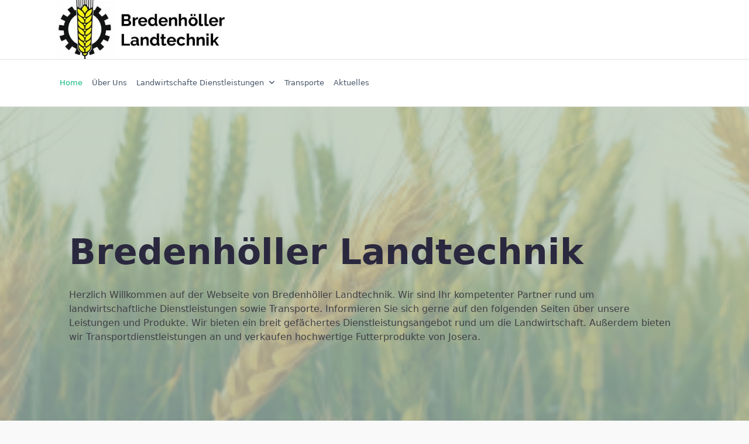

--- FILE ---
content_type: text/html; charset=UTF-8
request_url: https://bredenhoeller-landtechnik.de/
body_size: 80859
content:

<!DOCTYPE html>
<html lang="de-DE" data-save-color-scheme="yes" data-yuki-theme="light">
<head>
    <meta charset="UTF-8">
    <meta name="viewport" content="width=device-width, initial-scale=1.0">
    <meta http-equiv="X-UA-Compatible" content="ie=edge">
    <link rel="profile" href="http://gmpg.org/xfn/11">
	<title>Brendenhöller Landtechnik &#8211; Bredenhöller Landtechnik ist Ihr starker Partner für landwirtschaftliche Dienstleistungen und Transportdienstleistungen</title>
<meta name='robots' content='max-image-preview:large' />
<link rel="alternate" type="application/rss+xml" title="Brendenhöller Landtechnik &raquo; Feed" href="https://bredenhoeller-landtechnik.de/feed/" />
<link rel="alternate" type="application/rss+xml" title="Brendenhöller Landtechnik &raquo; Kommentar-Feed" href="https://bredenhoeller-landtechnik.de/comments/feed/" />
<script>
window._wpemojiSettings = {"baseUrl":"https:\/\/s.w.org\/images\/core\/emoji\/14.0.0\/72x72\/","ext":".png","svgUrl":"https:\/\/s.w.org\/images\/core\/emoji\/14.0.0\/svg\/","svgExt":".svg","source":{"concatemoji":"https:\/\/bredenhoeller-landtechnik.de\/wp-includes\/js\/wp-emoji-release.min.js?ver=6.1.1"}};
/*! This file is auto-generated */
!function(e,a,t){var n,r,o,i=a.createElement("canvas"),p=i.getContext&&i.getContext("2d");function s(e,t){var a=String.fromCharCode,e=(p.clearRect(0,0,i.width,i.height),p.fillText(a.apply(this,e),0,0),i.toDataURL());return p.clearRect(0,0,i.width,i.height),p.fillText(a.apply(this,t),0,0),e===i.toDataURL()}function c(e){var t=a.createElement("script");t.src=e,t.defer=t.type="text/javascript",a.getElementsByTagName("head")[0].appendChild(t)}for(o=Array("flag","emoji"),t.supports={everything:!0,everythingExceptFlag:!0},r=0;r<o.length;r++)t.supports[o[r]]=function(e){if(p&&p.fillText)switch(p.textBaseline="top",p.font="600 32px Arial",e){case"flag":return s([127987,65039,8205,9895,65039],[127987,65039,8203,9895,65039])?!1:!s([55356,56826,55356,56819],[55356,56826,8203,55356,56819])&&!s([55356,57332,56128,56423,56128,56418,56128,56421,56128,56430,56128,56423,56128,56447],[55356,57332,8203,56128,56423,8203,56128,56418,8203,56128,56421,8203,56128,56430,8203,56128,56423,8203,56128,56447]);case"emoji":return!s([129777,127995,8205,129778,127999],[129777,127995,8203,129778,127999])}return!1}(o[r]),t.supports.everything=t.supports.everything&&t.supports[o[r]],"flag"!==o[r]&&(t.supports.everythingExceptFlag=t.supports.everythingExceptFlag&&t.supports[o[r]]);t.supports.everythingExceptFlag=t.supports.everythingExceptFlag&&!t.supports.flag,t.DOMReady=!1,t.readyCallback=function(){t.DOMReady=!0},t.supports.everything||(n=function(){t.readyCallback()},a.addEventListener?(a.addEventListener("DOMContentLoaded",n,!1),e.addEventListener("load",n,!1)):(e.attachEvent("onload",n),a.attachEvent("onreadystatechange",function(){"complete"===a.readyState&&t.readyCallback()})),(e=t.source||{}).concatemoji?c(e.concatemoji):e.wpemoji&&e.twemoji&&(c(e.twemoji),c(e.wpemoji)))}(window,document,window._wpemojiSettings);
</script>
<style>
img.wp-smiley,
img.emoji {
	display: inline !important;
	border: none !important;
	box-shadow: none !important;
	height: 1em !important;
	width: 1em !important;
	margin: 0 0.07em !important;
	vertical-align: -0.1em !important;
	background: none !important;
	padding: 0 !important;
}
</style>
	<link rel='stylesheet' id='wp-block-library-css' href='https://bredenhoeller-landtechnik.de/wp-includes/css/dist/block-library/style.min.css?ver=6.1.1' media='all' />
<style id='global-styles-inline-css'>
body{--wp--preset--color--black: #000000;--wp--preset--color--cyan-bluish-gray: #abb8c3;--wp--preset--color--white: #ffffff;--wp--preset--color--pale-pink: #f78da7;--wp--preset--color--vivid-red: #cf2e2e;--wp--preset--color--luminous-vivid-orange: #ff6900;--wp--preset--color--luminous-vivid-amber: #fcb900;--wp--preset--color--light-green-cyan: #7bdcb5;--wp--preset--color--vivid-green-cyan: #00d084;--wp--preset--color--pale-cyan-blue: #8ed1fc;--wp--preset--color--vivid-cyan-blue: #0693e3;--wp--preset--color--vivid-purple: #9b51e0;--wp--preset--gradient--vivid-cyan-blue-to-vivid-purple: linear-gradient(135deg,rgba(6,147,227,1) 0%,rgb(155,81,224) 100%);--wp--preset--gradient--light-green-cyan-to-vivid-green-cyan: linear-gradient(135deg,rgb(122,220,180) 0%,rgb(0,208,130) 100%);--wp--preset--gradient--luminous-vivid-amber-to-luminous-vivid-orange: linear-gradient(135deg,rgba(252,185,0,1) 0%,rgba(255,105,0,1) 100%);--wp--preset--gradient--luminous-vivid-orange-to-vivid-red: linear-gradient(135deg,rgba(255,105,0,1) 0%,rgb(207,46,46) 100%);--wp--preset--gradient--very-light-gray-to-cyan-bluish-gray: linear-gradient(135deg,rgb(238,238,238) 0%,rgb(169,184,195) 100%);--wp--preset--gradient--cool-to-warm-spectrum: linear-gradient(135deg,rgb(74,234,220) 0%,rgb(151,120,209) 20%,rgb(207,42,186) 40%,rgb(238,44,130) 60%,rgb(251,105,98) 80%,rgb(254,248,76) 100%);--wp--preset--gradient--blush-light-purple: linear-gradient(135deg,rgb(255,206,236) 0%,rgb(152,150,240) 100%);--wp--preset--gradient--blush-bordeaux: linear-gradient(135deg,rgb(254,205,165) 0%,rgb(254,45,45) 50%,rgb(107,0,62) 100%);--wp--preset--gradient--luminous-dusk: linear-gradient(135deg,rgb(255,203,112) 0%,rgb(199,81,192) 50%,rgb(65,88,208) 100%);--wp--preset--gradient--pale-ocean: linear-gradient(135deg,rgb(255,245,203) 0%,rgb(182,227,212) 50%,rgb(51,167,181) 100%);--wp--preset--gradient--electric-grass: linear-gradient(135deg,rgb(202,248,128) 0%,rgb(113,206,126) 100%);--wp--preset--gradient--midnight: linear-gradient(135deg,rgb(2,3,129) 0%,rgb(40,116,252) 100%);--wp--preset--duotone--dark-grayscale: url('#wp-duotone-dark-grayscale');--wp--preset--duotone--grayscale: url('#wp-duotone-grayscale');--wp--preset--duotone--purple-yellow: url('#wp-duotone-purple-yellow');--wp--preset--duotone--blue-red: url('#wp-duotone-blue-red');--wp--preset--duotone--midnight: url('#wp-duotone-midnight');--wp--preset--duotone--magenta-yellow: url('#wp-duotone-magenta-yellow');--wp--preset--duotone--purple-green: url('#wp-duotone-purple-green');--wp--preset--duotone--blue-orange: url('#wp-duotone-blue-orange');--wp--preset--font-size--small: 13px;--wp--preset--font-size--medium: clamp(15px, 0.938rem + ((1vw - 7.68px) * 0.601), 20px);--wp--preset--font-size--large: clamp(27px, 1.688rem + ((1vw - 7.68px) * 1.082), 36px);--wp--preset--font-size--x-large: clamp(31.5px, 1.969rem + ((1vw - 7.68px) * 1.262), 42px);--wp--preset--font-size--yuki-font-tiny: clamp(10px, 0.625rem + ((1vw - 7.68px) * 0.24), 12px);--wp--preset--font-size--yuki-font-xxsmall: clamp(12px, 0.75rem + ((1vw - 7.68px) * 0.24), 14px);--wp--preset--font-size--yuki-font-xsmall: clamp(14px, 0.875rem + ((1vw - 7.68px) * 0.24), 16px);--wp--preset--font-size--yuki-font-small: clamp(16px, 1rem + ((1vw - 7.68px) * 0.24), 18px);--wp--preset--font-size--yuki-font-medium: clamp(18px, 1.125rem + ((1vw - 7.68px) * 0.24), 20px);--wp--preset--font-size--yuki-font-large: clamp(24px, 1.5rem + ((1vw - 7.68px) * 0.962), 32px);--wp--preset--font-size--yuki-font-xlarge: clamp(32px, 2rem + ((1vw - 7.68px) * 1.923), 48px);--wp--preset--font-size--yuki-font-xxlarge: clamp(40px, 2.5rem + ((1vw - 7.68px) * 2.885), 64px);--wp--preset--spacing--20: 0.44rem;--wp--preset--spacing--30: 0.67rem;--wp--preset--spacing--40: 1rem;--wp--preset--spacing--50: 1.5rem;--wp--preset--spacing--60: 2.25rem;--wp--preset--spacing--70: 3.38rem;--wp--preset--spacing--80: 5.06rem;}body { margin: 0;--wp--style--global--content-size: 1140px;--wp--style--global--wide-size: 1200px; }.wp-site-blocks > .alignleft { float: left; margin-right: 2em; }.wp-site-blocks > .alignright { float: right; margin-left: 2em; }.wp-site-blocks > .aligncenter { justify-content: center; margin-left: auto; margin-right: auto; }.wp-site-blocks > * { margin-block-start: 0; margin-block-end: 0; }.wp-site-blocks > * + * { margin-block-start: 24px; }body { --wp--style--block-gap: 24px; }body .is-layout-flow > *{margin-block-start: 0;margin-block-end: 0;}body .is-layout-flow > * + *{margin-block-start: 24px;margin-block-end: 0;}body .is-layout-constrained > *{margin-block-start: 0;margin-block-end: 0;}body .is-layout-constrained > * + *{margin-block-start: 24px;margin-block-end: 0;}body .is-layout-flex{gap: 24px;}body .is-layout-flow > .alignleft{float: left;margin-inline-start: 0;margin-inline-end: 2em;}body .is-layout-flow > .alignright{float: right;margin-inline-start: 2em;margin-inline-end: 0;}body .is-layout-flow > .aligncenter{margin-left: auto !important;margin-right: auto !important;}body .is-layout-constrained > .alignleft{float: left;margin-inline-start: 0;margin-inline-end: 2em;}body .is-layout-constrained > .alignright{float: right;margin-inline-start: 2em;margin-inline-end: 0;}body .is-layout-constrained > .aligncenter{margin-left: auto !important;margin-right: auto !important;}body .is-layout-constrained > :where(:not(.alignleft):not(.alignright):not(.alignfull)){max-width: var(--wp--style--global--content-size);margin-left: auto !important;margin-right: auto !important;}body .is-layout-constrained > .alignwide{max-width: var(--wp--style--global--wide-size);}body .is-layout-flex{display: flex;}body .is-layout-flex{flex-wrap: wrap;align-items: center;}body .is-layout-flex > *{margin: 0;}body{padding-top: 0px;padding-right: 0px;padding-bottom: 0px;padding-left: 0px;}a:where(:not(.wp-element-button)){text-decoration: underline;}.wp-element-button, .wp-block-button__link{background-color: #32373c;border-width: 0;color: #fff;font-family: inherit;font-size: inherit;line-height: inherit;padding: calc(0.667em + 2px) calc(1.333em + 2px);text-decoration: none;}.has-black-color{color: var(--wp--preset--color--black) !important;}.has-cyan-bluish-gray-color{color: var(--wp--preset--color--cyan-bluish-gray) !important;}.has-white-color{color: var(--wp--preset--color--white) !important;}.has-pale-pink-color{color: var(--wp--preset--color--pale-pink) !important;}.has-vivid-red-color{color: var(--wp--preset--color--vivid-red) !important;}.has-luminous-vivid-orange-color{color: var(--wp--preset--color--luminous-vivid-orange) !important;}.has-luminous-vivid-amber-color{color: var(--wp--preset--color--luminous-vivid-amber) !important;}.has-light-green-cyan-color{color: var(--wp--preset--color--light-green-cyan) !important;}.has-vivid-green-cyan-color{color: var(--wp--preset--color--vivid-green-cyan) !important;}.has-pale-cyan-blue-color{color: var(--wp--preset--color--pale-cyan-blue) !important;}.has-vivid-cyan-blue-color{color: var(--wp--preset--color--vivid-cyan-blue) !important;}.has-vivid-purple-color{color: var(--wp--preset--color--vivid-purple) !important;}.has-black-background-color{background-color: var(--wp--preset--color--black) !important;}.has-cyan-bluish-gray-background-color{background-color: var(--wp--preset--color--cyan-bluish-gray) !important;}.has-white-background-color{background-color: var(--wp--preset--color--white) !important;}.has-pale-pink-background-color{background-color: var(--wp--preset--color--pale-pink) !important;}.has-vivid-red-background-color{background-color: var(--wp--preset--color--vivid-red) !important;}.has-luminous-vivid-orange-background-color{background-color: var(--wp--preset--color--luminous-vivid-orange) !important;}.has-luminous-vivid-amber-background-color{background-color: var(--wp--preset--color--luminous-vivid-amber) !important;}.has-light-green-cyan-background-color{background-color: var(--wp--preset--color--light-green-cyan) !important;}.has-vivid-green-cyan-background-color{background-color: var(--wp--preset--color--vivid-green-cyan) !important;}.has-pale-cyan-blue-background-color{background-color: var(--wp--preset--color--pale-cyan-blue) !important;}.has-vivid-cyan-blue-background-color{background-color: var(--wp--preset--color--vivid-cyan-blue) !important;}.has-vivid-purple-background-color{background-color: var(--wp--preset--color--vivid-purple) !important;}.has-black-border-color{border-color: var(--wp--preset--color--black) !important;}.has-cyan-bluish-gray-border-color{border-color: var(--wp--preset--color--cyan-bluish-gray) !important;}.has-white-border-color{border-color: var(--wp--preset--color--white) !important;}.has-pale-pink-border-color{border-color: var(--wp--preset--color--pale-pink) !important;}.has-vivid-red-border-color{border-color: var(--wp--preset--color--vivid-red) !important;}.has-luminous-vivid-orange-border-color{border-color: var(--wp--preset--color--luminous-vivid-orange) !important;}.has-luminous-vivid-amber-border-color{border-color: var(--wp--preset--color--luminous-vivid-amber) !important;}.has-light-green-cyan-border-color{border-color: var(--wp--preset--color--light-green-cyan) !important;}.has-vivid-green-cyan-border-color{border-color: var(--wp--preset--color--vivid-green-cyan) !important;}.has-pale-cyan-blue-border-color{border-color: var(--wp--preset--color--pale-cyan-blue) !important;}.has-vivid-cyan-blue-border-color{border-color: var(--wp--preset--color--vivid-cyan-blue) !important;}.has-vivid-purple-border-color{border-color: var(--wp--preset--color--vivid-purple) !important;}.has-vivid-cyan-blue-to-vivid-purple-gradient-background{background: var(--wp--preset--gradient--vivid-cyan-blue-to-vivid-purple) !important;}.has-light-green-cyan-to-vivid-green-cyan-gradient-background{background: var(--wp--preset--gradient--light-green-cyan-to-vivid-green-cyan) !important;}.has-luminous-vivid-amber-to-luminous-vivid-orange-gradient-background{background: var(--wp--preset--gradient--luminous-vivid-amber-to-luminous-vivid-orange) !important;}.has-luminous-vivid-orange-to-vivid-red-gradient-background{background: var(--wp--preset--gradient--luminous-vivid-orange-to-vivid-red) !important;}.has-very-light-gray-to-cyan-bluish-gray-gradient-background{background: var(--wp--preset--gradient--very-light-gray-to-cyan-bluish-gray) !important;}.has-cool-to-warm-spectrum-gradient-background{background: var(--wp--preset--gradient--cool-to-warm-spectrum) !important;}.has-blush-light-purple-gradient-background{background: var(--wp--preset--gradient--blush-light-purple) !important;}.has-blush-bordeaux-gradient-background{background: var(--wp--preset--gradient--blush-bordeaux) !important;}.has-luminous-dusk-gradient-background{background: var(--wp--preset--gradient--luminous-dusk) !important;}.has-pale-ocean-gradient-background{background: var(--wp--preset--gradient--pale-ocean) !important;}.has-electric-grass-gradient-background{background: var(--wp--preset--gradient--electric-grass) !important;}.has-midnight-gradient-background{background: var(--wp--preset--gradient--midnight) !important;}.has-small-font-size{font-size: var(--wp--preset--font-size--small) !important;}.has-medium-font-size{font-size: var(--wp--preset--font-size--medium) !important;}.has-large-font-size{font-size: var(--wp--preset--font-size--large) !important;}.has-x-large-font-size{font-size: var(--wp--preset--font-size--x-large) !important;}.has-yuki-font-tiny-font-size{font-size: var(--wp--preset--font-size--yuki-font-tiny) !important;}.has-yuki-font-xxsmall-font-size{font-size: var(--wp--preset--font-size--yuki-font-xxsmall) !important;}.has-yuki-font-xsmall-font-size{font-size: var(--wp--preset--font-size--yuki-font-xsmall) !important;}.has-yuki-font-small-font-size{font-size: var(--wp--preset--font-size--yuki-font-small) !important;}.has-yuki-font-medium-font-size{font-size: var(--wp--preset--font-size--yuki-font-medium) !important;}.has-yuki-font-large-font-size{font-size: var(--wp--preset--font-size--yuki-font-large) !important;}.has-yuki-font-xlarge-font-size{font-size: var(--wp--preset--font-size--yuki-font-xlarge) !important;}.has-yuki-font-xxlarge-font-size{font-size: var(--wp--preset--font-size--yuki-font-xxlarge) !important;}
.wp-block-navigation a:where(:not(.wp-element-button)){color: inherit;}
.wp-block-pullquote{font-size: clamp(1.125em, 1.125rem + ((1vw - 0.48em) * 0.721), 1.5em);line-height: 1.6;}
</style>
<link rel='stylesheet' id='lotta-fontawesome-css' href='https://bredenhoeller-landtechnik.de/wp-content/themes/yuki/lotta-framework/dist/vendor/fontawesome/css/all.min.css?ver=2.0.17' media='all' />
<link rel='stylesheet' id='yuki-style-css' href='https://bredenhoeller-landtechnik.de/wp-content/themes/yuki/dist/css/style.min.css?ver=1.3.21' media='all' />
<style id='yuki-dynamic-vars-inline-css'>
:root{--yuki-transparent:rgba(0, 0, 0, 0);--yuki-light-primary-color:#10b981;--yuki-light-primary-active:#0d9488;--yuki-light-accent-color:#475569;--yuki-light-accent-active:#334155;--yuki-light-base-color:#ffffff;--yuki-light-base-100:#f8f9f8;--yuki-light-base-200:#e0e2e0;--yuki-light-base-300:#c5c6c5;--yuki-dark-primary-color:#ffffff;--yuki-dark-primary-active:#ffffff;--yuki-dark-accent-color:#ffffff;--yuki-dark-accent-active:#ffffff;--yuki-dark-base-color:#000000;--yuki-dark-base-100:#000000;--yuki-dark-base-200:#ffffff;--yuki-dark-base-300:#ffffff;--yuki-content-base-color:var(--yuki-accent-color);--yuki-headings-color:var(--yuki-accent-active);}
</style>
<style id='yuki-preloader-inline-css'>
.yuki-preloader-wrap{--yuki-preloader-background:var(--yuki-accent-active);--yuki-preloader-primary:var(--yuki-primary-color);--yuki-preloader-accent:var(--yuki-base-color);position:fixed;top:0;left:0;width:100%;height:100%;z-index:100000;display:flex;align-items:center;background:var(--yuki-preloader-background);}.yuki-preloader-1{width:48px;height:48px;margin:auto;border:3px solid var(--yuki-preloader-accent);border-radius:50%;display:inline-block;position:relative;box-sizing:border-box;animation:preloaderAnim 1s linear infinite;}.yuki-preloader-1::after{content:'';box-sizing:border-box;position:absolute;left:50%;top:50%;transform:translate(-50%, -50%);width:40px;height:40px;border-radius:50%;border:3px solid transparent;border-bottom-color:var(--yuki-preloader-primary);}@keyframes preloaderAnim {0% {transform:rotate(0deg);}100% {transform:rotate(360deg);}}
</style>
<style id='yuki-dynamic-inline-css'>
.yuki-container{padding-top:0px;padding-bottom:0px;}.yuki-body{font-family:ui-sans-serif, system-ui, -apple-system, BlinkMacSystemFont, "Segoe UI", Roboto, "Helvetica Neue", Arial, "Noto Sans", sans-serif, "Apple Color Emoji", "Segoe UI Emoji", "Segoe UI Symbol", "Noto Color Emoji";font-weight:400;font-size:16px;line-height:1.5;background-color:var(--yuki-base-100);background-image:none;--yuki-max-w-content:auto;}.yuki-article-header .entry-title{font-family:inherit;font-weight:700;font-size:3rem;line-height:1.25;--yuki-initial-color:var(--yuki-accent-active);--yuki-hover-color:var(--yuki-primary-color);}.yuki-article-header .entry-metas{font-family:inherit;font-weight:400;font-size:0.65rem;line-height:1.5;text-transform:capitalize;--yuki-meta-link-initial-color:var(--yuki-accent-color);--yuki-meta-link-hover-color:var(--yuki-primary-color);}.yuki-article-header .entry-categories{font-family:inherit;font-weight:400;font-size:0.75rem;line-height:1.5;text-transform:uppercase;--yuki-tax-text-initial:var(--yuki-base-color);--yuki-tax-text-hover:var(--yuki-base-color);--yuki-tax-bg-initial:var(--yuki-accent-active);--yuki-tax-bg-hover:var(--yuki-primary-color);}.yuki-article-header .entry-tags{font-family:inherit;font-weight:700;font-size:0.75rem;line-height:1.5;--yuki-tax-text-initial:var(--yuki-primary-color);--yuki-tax-text-hover:var(--yuki-primary-active);}.yuki-archive-header{text-align:left;}.yuki-archive-header .container{padding:24px 24px 24px 24px;}.yuki-archive-header .archive-title{font-family:inherit;font-weight:600;font-size:1.5rem;line-height:2;text-transform:capitalize;color:var(--yuki-accent-active);}.yuki-archive-header .archive-description{font-family:inherit;font-weight:400;font-size:0.875rem;line-height:1.5;color:var(--yuki-accent-color);}.yuki-archive-pagination{--yuki-pagination-button-border:1px solid var(--lotta-border---yuki-pagination-button-border-initial-color);--lotta-border-initial-color:var(--yuki-base-200);--lotta-border---yuki-pagination-button-border-initial-color:var(--yuki-base-200);--yuki-pagination-button-radius:4px;--yuki-pagination-initial-color:var(--yuki-accent-active);--yuki-pagination-active-color:var(--yuki-base-color);--yuki-pagination-accent-color:var(--yuki-primary-color);font-family:inherit;font-weight:400;font-size:0.875rem;line-height:1;justify-content:flex-start;}.yuki-sidebar .yuki-widget{background-color:var(--yuki-base-color);background-image:none;border:1px solid var(--lotta-border-border-initial-color);--lotta-border-initial-color:var(--yuki-base-200);--lotta-border-border-initial-color:var(--yuki-base-200);box-shadow:rgba(44, 62, 80, 0.15) 0px 15px 18px -15px;padding:12px 12px 12px 12px;border-radius:4px 4px 4px 4px;}.yuki-sidebar{font-family:inherit;font-weight:400;font-size:0.875rem;line-height:1.5em;--yuki-widgets-text-color:var(--yuki-accent-color);--yuki-widgets-link-initial:var(--yuki-accent-color);--yuki-widgets-link-hover:var(--yuki-primary-active);text-align:left;--yuki-sidebar-width:27%;--yuki-sidebar-gap:24px;--yuki-widgets-spacing:24px;}.yuki-sidebar .widget-title{font-family:inherit;font-weight:600;font-size:0.875rem;line-height:1.5em;text-transform:uppercase;color:var(--yuki-accent-active);--yuki-heading-indicator:var(--yuki-primary-active);}.wp-block-search__button,.wc-block-product-search__button,.yuki-article-content .wp-block-button,.yuki-article-content button,.prose-yuki .wp-block-button,.prose-yuki button,[type="submit"]{--yuki-button-height:32px;--yuki-button-shadow:none;--yuki-button-shadow-active:rgba(44, 62, 80, 0.2) 0px 0px 15px 0px;font-family:inherit;font-weight:500;font-size:0.75rem;line-height:1;text-transform:capitalize;--yuki-button-border:1px solid var(--lotta-border---yuki-button-border-initial-color);--lotta-border-initial-color:var(--yuki-primary-active);--lotta-border---yuki-button-border-initial-color:var(--yuki-primary-active);--lotta-border-hover-color:var(--yuki-accent-active);--lotta-border---yuki-button-border-hover-color:var(--yuki-accent-active);--yuki-button-padding:0.85em 1.25em 0.85em 1.25em;--yuki-button-radius:2px 2px 2px 2px;--yuki-button-text-initial-color:var(--yuki-base-color);--yuki-button-text-hover-color:var(--yuki-base-color);--yuki-button-initial-color:var(--yuki-primary-active);--yuki-button-hover-color:var(--yuki-accent-active);}.yuki-article-header{padding:48px 0px 48px 0px;text-align:center;}.yuki-article-header-background::after{background-image:linear-gradient(180deg,rgba(50,65,84,0.26) 0%,rgba(50,65,84,0.73) 100%);}.yuki-article-header-background{padding:68px 68px 68px 68px;--yuki-article-header-override:#eeeeee;position:relative;background-position:center;background-size:cover;background-repeat:no-repeat;}.article-featured-image{padding:12px 0px 12px 0px;}.article-featured-image img{height:100%;box-shadow:none;border-radius:2px 2px 2px 2px;}.yuki-article-content{font-family:inherit;font-weight:400;font-size:1rem;line-height:1.75;}.yuki-article-content .has-drop-cap::first-letter{font-family:ui-serif, Georgia, Cambria, "Times New Roman", Times, serif;font-weight:700;font-size:5rem;line-height:1;text-transform:uppercase;}.yuki-article-content a{text-decoration:underline;}.yuki-comments-area{font-family:inherit;font-weight:400;font-size:0.85rem;line-height:1.5em;--yuki-comments-initial-color:var(--yuki-accent-active);--yuki-comments-hover-color:var(--yuki-primary-color);--yuki-form-background-color:var(--yuki-base-color);--yuki-form-border-color:var(--yuki-base-200);--yuki-form-active-color:var(--yuki-primary-color);padding:0px 0px 0px 0px;margin:0px 0px 0px 0px;border-top:none;--lotta-border-initial-color:var(--yuki-base-200);--lotta-border-border-top-initial-color:var(--yuki-base-200);border-bottom:none;--lotta-border-border-bottom-initial-color:var(--yuki-base-200);}.yuki-related-posts-list{--card-gap:24px;}.yuki-related-posts-list .card-wrapper{width:33.33%;}.yuki-related-posts-list .card{box-shadow:none;border:none;--lotta-border-initial-color:var(--yuki-base-200);--lotta-border-border-initial-color:var(--yuki-base-200);border-radius:4px 4px 4px 4px;text-align:left;justify-content:flex-start;--card-content-spacing:0px;--card-thumbnail-spacing:12px;}.yuki-to-top{box-shadow:rgba(44, 62, 80, 0.15) 0px 10px 20px 0px;border-radius:3px 3px 3px 3px;--yuki-to-top-icon-initial:var(--yuki-base-color);--yuki-to-top-icon-hover:var(--yuki-base-color);--yuki-to-top-background-initial:var(--yuki-accent-active);--yuki-to-top-background-hover:var(--yuki-primary-color);--yuki-to-top-icon-size:14px;--yuki-to-top-bottom-offset:48px;--yuki-to-top-side-offset:48px;}form, .yuki-form, [type="submit"]{font-family:inherit;font-weight:400;font-size:0.85rem;line-height:1.5em;}.yuki-form-classic,.yuki-form-modern{--yuki-form-background-color:var(--yuki-base-color);--yuki-form-border-color:var(--yuki-base-300);--yuki-form-active-color:var(--yuki-primary-color);}.yuki-form-modern{--yuki-form-border-top:none;--yuki-form-border-right:none;--yuki-form-border-left:none;--yuki-form-border-bottom:2px solid var(--yuki-form-border-color);--yuki-form-checkbox-border-top:2px solid var(--yuki-form-background-color);--yuki-form-checkbox-border-right:2px solid var(--yuki-form-background-color);--yuki-form-checkbox-border-left:2px solid var(--yuki-form-background-color);--yuki-form-checkbox-border-bottom:2px solid var(--yuki-form-border-color);}.yuki-off-canvas .yuki-modal-inner{box-shadow:rgba(44, 62, 80, 0.35) 0px 0px 70px 0px;background-color:var(--yuki-base-color);background-image:none;--yuki-modal-action-initial:var(--yuki-accent-color);--yuki-modal-action-hover:var(--yuki-primary-color);width:500px;margin-left:auto;}.yuki-off-canvas{background-color:rgba(0, 0, 0, 0);background-image:none;}.yuki_header_el_widgets .yuki-widget{background-color:var(--yuki-transparent);background-image:none;border:none;--lotta-border-initial-color:var(--yuki-base-200);--lotta-border-border-initial-color:var(--yuki-base-200);box-shadow:none;padding:0px 0px 0px 0px;border-radius:4px 4px 4px 4px;}.yuki_header_el_widgets{font-family:inherit;font-weight:400;font-size:0.875rem;line-height:1.5em;--yuki-widgets-text-color:var(--yuki-accent-color);--yuki-widgets-link-initial:var(--yuki-accent-color);--yuki-widgets-link-hover:var(--yuki-primary-active);width:100%;text-align:left;--yuki-widgets-spacing:24px;}.yuki_header_el_widgets .widget-title{font-family:inherit;font-weight:600;font-size:0.875rem;line-height:1.5em;text-transform:uppercase;color:var(--yuki-accent-active);--yuki-heading-indicator:var(--yuki-primary-active);}.yuki_header_builder_col_modal_0_desktop{padding:0px 0px 0px 0px;width:100%;flex-direction:column;justify-content:flex-start;align-items:center;--yuki-builder-elements-gap:12px;}.yuki_header_el_collapsable-menu{font-family:inherit;font-weight:700;font-size:1rem;line-height:1.5em;--menu-items-divider:1px solid var(--lotta-border---menu-items-divider-initial-color);--lotta-border-initial-color:var(--yuki-base-200);--lotta-border---menu-items-divider-initial-color:var(--yuki-base-200);--menu-text-initial-color:var(--yuki-accent-color);--menu-text-hover-color:var(--yuki-primary-color);--menu-text-active-color:var(--yuki-primary-color);--menu-dropdown-toggle-border:1px solid var(--lotta-border---menu-dropdown-toggle-border-initial-color);--lotta-border---menu-dropdown-toggle-border-initial-color:var(--yuki-base-200);}.yuki_header_builder_col_modal_0_mobile{padding:0px 0px 0px 0px;width:100%;flex-direction:column;justify-content:flex-start;align-items:center;--yuki-builder-elements-gap:12px;}.yuki-header-row-top_bar{background-color:var(--yuki-base-color);background-image:none;box-shadow:none;border-top:none;--lotta-border-initial-color:var(--yuki-base-200);--lotta-border-border-top-initial-color:var(--yuki-base-200);border-bottom:1px solid var(--lotta-border-border-bottom-initial-color);--lotta-border-border-bottom-initial-color:var(--yuki-base-200);z-index:100;display:block;}.yuki-header-row-top_bar .container{min-height:64px;}.yuki_header_el_logo{--logo-max-height:101px;--logo-spacing:12px;text-align:left;}.yuki_header_builder_col_top_bar_0_desktop{padding:0px 0px 0px 0px;width:70%;flex-direction:row;justify-content:flex-start;align-items:center;--yuki-builder-elements-gap:12px;}.yuki_header_builder_col_top_bar_1_desktop{padding:0px 0px 0px 0px;width:30%;flex-direction:row;justify-content:flex-end;align-items:flex-end;--yuki-builder-elements-gap:12px;}.yuki_header_builder_col_top_bar_0_mobile{padding:0px 0px 0px 0px;width:100%;flex-direction:row;justify-content:center;align-items:center;--yuki-builder-elements-gap:12px;}.yuki-header-row-primary_navbar{background-color:var(--yuki-base-color);background-image:none;box-shadow:none;border-top:none;--lotta-border-initial-color:var(--yuki-base-200);--lotta-border-border-top-initial-color:var(--yuki-base-200);border-bottom:1px solid var(--lotta-border-border-bottom-initial-color);--lotta-border-border-bottom-initial-color:var(--yuki-base-200);z-index:99;display:block;}.yuki-header-row-primary_navbar .container{min-height:80px;}.yuki_header_el_menu_1 > li{font-family:inherit;font-weight:500;font-size:0.8rem;line-height:1;text-transform:capitalize;}.yuki_header_el_menu_1 > li ul{font-family:inherit;font-weight:500;font-size:0.75rem;line-height:1;}.yuki_header_el_menu_1{--menu-items-height:50%;--dropdown-width:200px;--menu-text-initial-color:var(--yuki-accent-color);--menu-text-hover-color:var(--yuki-primary-color);--menu-text-active-color:var(--yuki-primary-color);--menu-background-initial-color:var(--yuki-transparent);--menu-background-hover-color:var(--yuki-transparent);--menu-background-active-color:var(--yuki-transparent);--menu-items-margin:0px 0px 0px 0px;--menu-items-padding:6px 8px 6px 8px;--menu-items-radius:0 0 0 0;--dropdown-text-initial-color:var(--yuki-accent-color);--dropdown-text-hover-color:var(--yuki-primary-color);--dropdown-text-active-color:var(--yuki-primary-color);--dropdown-background-initial-color:var(--yuki-base-color);--dropdown-background-active-color:var(--yuki-base-color);--dropdown-item-padding:12px 12px 12px 12px;--dropdown-radius:3px 3px 3px 3px;--dropdown-box-shadow:rgba(44, 62, 80, 0.2) 0px 0px 15px 0px;--dropdown-divider:none;--lotta-border-initial-color:var(--yuki-base-200);--lotta-border---dropdown-divider-initial-color:var(--yuki-base-200);}.yuki_header_builder_col_primary_navbar_0_desktop{padding:0px 0px 0px 0px;width:70%;flex-direction:row;justify-content:flex-start;align-items:center;--yuki-builder-elements-gap:12px;}.yuki_header_builder_col_primary_navbar_1_desktop{padding:0px 0px 0px 0px;width:30%;flex-direction:row;justify-content:flex-end;align-items:center;--yuki-builder-elements-gap:12px;}.yuki_header_builder_col_primary_navbar_0_mobile{padding:0px 0px 0px 0px;width:30%;flex-direction:row;justify-content:flex-start;align-items:center;--yuki-builder-elements-gap:12px;}.yuki_header_el_trigger{--yuki-icon-button-icon-initial-color:var(--yuki-accent-color);--yuki-icon-button-icon-hover-color:#138c44;--yuki-icon-button-bg-initial-color:var(--yuki-base-100);--yuki-icon-button-bg-hover-color:var(--yuki-primary-active);--yuki-icon-button-border-initial-color:var(--yuki-base-200);--yuki-icon-button-border-hover-color:var(--yuki-primary-active);--yuki-icon-button-size:14px;font-size:14px;}.yuki_header_builder_col_primary_navbar_1_mobile{padding:0px 0px 0px 0px;width:100%;flex-direction:row;justify-content:flex-start;align-items:center;--yuki-builder-elements-gap:12px;}.yuki_header_builder_col_bottom_row_0_desktop{padding:0px 0px 0px 0px;width:100%;flex-direction:row;justify-content:flex-start;align-items:center;--yuki-builder-elements-gap:12px;}.yuki_header_builder_col_bottom_row_1_desktop{padding:0px 0px 0px 0px;width:100%;flex-direction:row;justify-content:flex-start;align-items:center;--yuki-builder-elements-gap:12px;}.yuki_header_builder_col_bottom_row_0_mobile{padding:0px 0px 0px 0px;width:100%;flex-direction:row;justify-content:flex-start;align-items:center;--yuki-builder-elements-gap:12px;}.yuki_header_builder_col_bottom_row_1_mobile{padding:0px 0px 0px 0px;width:100%;flex-direction:row;justify-content:flex-start;align-items:center;--yuki-builder-elements-gap:12px;}.yuki_footer_builder_col_top_0_all{padding:14px 14px 14px 14px;width:100%;flex-direction:column;justify-content:flex-start;align-items:flex-start;--yuki-builder-elements-gap:12px;}.yuki_footer_builder_col_top_1_all{padding:14px 14px 14px 14px;width:100%;flex-direction:column;justify-content:flex-start;align-items:flex-start;--yuki-builder-elements-gap:12px;}.yuki_footer_builder_col_top_2_all{padding:14px 14px 14px 14px;width:100%;flex-direction:column;justify-content:flex-start;align-items:flex-start;--yuki-builder-elements-gap:12px;}.yuki_footer_builder_col_top_3_all{padding:14px 14px 14px 14px;width:100%;flex-direction:column;justify-content:flex-start;align-items:flex-start;--yuki-builder-elements-gap:12px;}.yuki-footer-row-middle{z-index:99;display:block;padding-top:24px;padding-bottom:24px;background-color:var(--yuki-base-color);background-image:none;border-top:1px solid var(--lotta-border-border-top-initial-color);--lotta-border-initial-color:var(--yuki-base-300);--lotta-border-border-top-initial-color:var(--yuki-base-200);border-bottom:none;--lotta-border-border-bottom-initial-color:var(--yuki-base-300);}.yuki_footer_el_widgets_1 .yuki-widget{background-color:var(--yuki-transparent);background-image:none;border:none;--lotta-border-initial-color:var(--yuki-base-200);--lotta-border-border-initial-color:var(--yuki-base-200);box-shadow:none;padding:0px 0px 0px 0px;border-radius:4px 4px 4px 4px;}.yuki_footer_el_widgets_1{font-family:inherit;font-weight:400;font-size:0.875rem;line-height:1.5em;--yuki-widgets-text-color:var(--yuki-accent-color);--yuki-widgets-link-initial:var(--yuki-accent-color);--yuki-widgets-link-hover:#138c44;width:100%;text-align:left;--yuki-widgets-spacing:24px;}.yuki_footer_el_widgets_1 .widget-title{font-family:inherit;font-weight:600;font-size:0.875rem;line-height:1.5em;text-transform:uppercase;color:var(--yuki-accent-active);--yuki-heading-indicator:#138c44;}.yuki_footer_builder_col_middle_0_all{padding:14px 14px 14px 14px;width:25%;flex-direction:column;justify-content:flex-start;align-items:flex-start;--yuki-builder-elements-gap:12px;}.yuki_footer_builder_col_middle_1_all{padding:14px 14px 14px 14px;width:25%;flex-direction:column;justify-content:flex-start;align-items:flex-start;--yuki-builder-elements-gap:12px;}.yuki_footer_builder_col_middle_2_all{padding:14px 14px 14px 14px;width:25%;flex-direction:column;justify-content:flex-start;align-items:flex-start;--yuki-builder-elements-gap:12px;}.yuki_footer_builder_col_middle_3_all{padding:14px 14px 14px 14px;width:25%;flex-direction:column;justify-content:flex-start;align-items:flex-start;--yuki-builder-elements-gap:12px;}.yuki-footer-row-bottom{z-index:98;display:block;padding-top:24px;padding-bottom:24px;background-color:var(--yuki-base-color);background-image:none;border-top:1px solid var(--lotta-border-border-top-initial-color);--lotta-border-initial-color:var(--yuki-base-300);--lotta-border-border-top-initial-color:var(--yuki-base-200);border-bottom:none;--lotta-border-border-bottom-initial-color:var(--yuki-base-300);}.yuki_footer_el_menu > li{font-family:inherit;font-weight:500;font-size:0.8rem;line-height:1;text-transform:capitalize;}.yuki_footer_el_menu > li ul{font-family:inherit;font-weight:500;font-size:0.75rem;line-height:1;}.yuki_footer_el_menu{--menu-items-height:50%;--dropdown-width:200px;--menu-text-initial-color:var(--yuki-accent-color);--menu-text-hover-color:var(--yuki-primary-color);--menu-text-active-color:var(--yuki-primary-color);--menu-background-initial-color:var(--yuki-transparent);--menu-background-hover-color:var(--yuki-transparent);--menu-background-active-color:var(--yuki-transparent);--menu-items-margin:0px 0px 0px 0px;--menu-items-padding:4px 8px 4px 8px;--menu-items-radius:0 0 0 0;--dropdown-text-initial-color:var(--yuki-accent-color);--dropdown-text-hover-color:var(--yuki-primary-color);--dropdown-text-active-color:var(--yuki-primary-color);--dropdown-background-initial-color:var(--yuki-base-color);--dropdown-background-active-color:var(--yuki-base-color);--dropdown-item-padding:12px 12px 12px 12px;--dropdown-radius:3px 3px 3px 3px;--dropdown-box-shadow:rgba(44, 62, 80, 0.2) 0px 0px 15px 0px;--dropdown-divider:none;--lotta-border-initial-color:var(--yuki-base-200);--lotta-border---dropdown-divider-initial-color:var(--yuki-base-200);}.yuki_footer_builder_col_bottom_0_all{padding:14px 14px 14px 14px;width:60%;flex-direction:row;justify-content:flex-start;align-items:center;--yuki-builder-elements-gap:12px;}.yuki_footer_builder_col_bottom_1_all{padding:14px 14px 14px 14px;width:40%;flex-direction:row;justify-content:flex-end;align-items:center;--yuki-builder-elements-gap:12px;}.yuki_agency_homepage_builder_row_0{align-items:flex-start;justify-content:flex-start;overflow:visible;--yuki-columns-gap:0px;background-color:var(--yuki-transparent);background-image:none;box-shadow:none;border:none;--lotta-border-initial-color:var(--yuki-base-200);--lotta-border-border-initial-color:var(--yuki-base-200);border-radius:0px 0px 0px 0px;margin:0px 0px 48px 0px;padding:0px 0px 0px 0px;}.yuki-hero.yuki_agency_homepage_builder_el_0_0_0{--media-max-height:687px;--yuki-hero-media-align:right;--yuki-hero-content-align:left;min-height:640px;--yuki-hero-content-padding:24px 24px 24px 24px;background-color:rgba(0,0,0,0);background-size:cover;background-repeat:no-repeat;background-attachment:scroll;background-image:url(https://bredenhoeller-landtechnik.de/wp-content/uploads/2022/11/Getreide-300x169-1.png);background-position:52% 51%;--yuki-hero-shape-fill:var(--yuki-base-100);}.yuki-hero.yuki_agency_homepage_builder_el_0_0_0 .hero-overlay{background-image:linear-gradient(to top, rgb(218, 212, 236) 0%, rgb(218, 212, 236) 1%, rgb(243, 231, 233) 100%);opacity:0.50;}.yuki-hero.yuki_agency_homepage_builder_el_0_0_0 .hero-shape-divider svg{width:calc(100% + 1.3px);height:50px;transform:translateX(-50%);}.yuki-hero.yuki_agency_homepage_builder_el_0_0_0 .hero-title{font-family:inherit;font-weight:700;font-size:3.75rem;line-height:1.25em;letter-spacing:0px;color:#2A283E;}.yuki-hero.yuki_agency_homepage_builder_el_0_0_0 .hero-description{font-family:inherit;font-weight:400;font-size:1rem;line-height:1.5;color:#3f3f46;}.yuki-hero.yuki_agency_homepage_builder_el_0_0_0 .hero-button{--yuki-button-height:45px;font-family:inherit;font-weight:500;font-size:0.75rem;line-height:1;text-transform:capitalize;--yuki-button-padding:0.15em 2.75em 0.15em 2.75em;--yuki-button-radius:4px 4px 4px 4px;--yuki-button-text-initial-color:var(--yuki-base-color);--yuki-button-text-hover-color:var(--yuki-base-color);--yuki-button-initial-color:var(--yuki-primary-color);--yuki-button-hover-color:var(--yuki-primary-active);--yuki-button-border:1px solid var(--lotta-border---yuki-button-border-initial-color);--lotta-border-initial-color:var(--yuki-primary-color);--lotta-border---yuki-button-border-initial-color:var(--yuki-primary-color);--lotta-border-hover-color:var(--yuki-primary-active);--lotta-border---yuki-button-border-hover-color:var(--yuki-primary-active);}.yuki_agency_homepage_builder_col_0_0{width:100%;align-items:flex-start;justify-content:flex-start;--yuki-elements-gap:24px;background-color:var(--yuki-transparent);background-image:none;box-shadow:none;border:none;--lotta-border-initial-color:var(--yuki-base-200);--lotta-border-border-initial-color:var(--yuki-base-200);border-radius:0px 0px 0px 0px;margin:0px 0px 0px 0px;padding:0px 0px 0px 0px;}.yuki_agency_homepage_builder_row_1{align-items:flex-start;justify-content:flex-start;overflow:visible;--yuki-columns-gap:6px;background-color:var(--yuki-transparent);background-image:none;box-shadow:none;border:none;--lotta-border-initial-color:var(--yuki-base-200);--lotta-border-border-initial-color:var(--yuki-base-200);border-radius:0px 0px 0px 0px;margin:0px 0px 48px 0px;padding:0px 0px 0px 0px;}.yuki-heading-element.yuki_agency_homepage_builder_el_1_0_0{text-align:center;padding:0px 24px 0px 24px;}.yuki-heading-element.yuki_agency_homepage_builder_el_1_0_0 .heading-title{color:var(--yuki-accent-active);font-family:inherit;font-weight:600;font-size:2.25rem;line-height:2;text-transform:capitalize;}.yuki-heading-element.yuki_agency_homepage_builder_el_1_0_0 .heading-sub-title{color:var(--yuki-accent-color);font-family:inherit;font-weight:400;font-size:1rem;line-height:1.5;}.yuki-features.yuki_agency_homepage_builder_el_1_0_1 .feature-item-wrap{width:33.33%;}.yuki-features.yuki_agency_homepage_builder_el_1_0_1 .feature-item{text-align:center;--yuki-feature-media-size:64px;--yuki-feature-media-spacing:24px;padding:48px 48px 48px 48px;border-radius:4px 4px 4px 4px;background-color:var(--yuki-base-color);background-image:none;box-shadow:none;border:1px solid var(--lotta-border-border-initial-color);--lotta-border-initial-color:var(--yuki-base-200);--lotta-border-border-initial-color:var(--yuki-base-200);--yuki-feature-icon-color:var(--yuki-primary-active);--yuki-feature-title-color:var(--yuki-accent-active);--yuki-feature-description-color:var(--yuki-accent-color);}.yuki-features.yuki_agency_homepage_builder_el_1_0_1 .feature-title{font-family:inherit;font-weight:600;font-size:1.5rem;line-height:2;text-transform:capitalize;padding-bottom:12px;}.yuki_agency_homepage_builder_col_1_0{width:100%;align-items:flex-start;justify-content:flex-start;--yuki-elements-gap:24px;background-color:var(--yuki-transparent);background-image:none;box-shadow:none;border:none;--lotta-border-initial-color:var(--yuki-base-200);--lotta-border-border-initial-color:var(--yuki-base-200);border-radius:0px 0px 0px 0px;margin:0px 0px 0px 0px;padding:0px 0px 0px 0px;}.yuki_agency_homepage_builder_row_2{align-items:flex-start;justify-content:flex-start;overflow:visible;--yuki-columns-gap:0px;background-color:var(--yuki-transparent);background-image:none;box-shadow:none;border:none;--lotta-border-initial-color:var(--yuki-base-200);--lotta-border-border-initial-color:var(--yuki-base-200);border-radius:0px 0px 0px 0px;margin:0px 0px 0px 0px;padding:0px 0px 0px 0px;}.yuki-hero.yuki_agency_homepage_builder_el_2_0_0{--media-max-height:360px;--yuki-hero-media-align:center;--yuki-hero-content-align:center;min-height:420px;--yuki-hero-content-padding:24px 24px 24px 24px;background-color:rgba(0,0,0,0);background-size:cover;background-repeat:no-repeat;background-attachment:scroll;background-image:url(https://bredenhoeller-landtechnik.de/wp-content/uploads/2022/11/Getreide-300x169-1.png);background-position:50% 50%;--yuki-hero-shape-fill:var(--yuki-base-100);}.yuki-hero.yuki_agency_homepage_builder_el_2_0_0 .hero-overlay{background-image:linear-gradient(to top, rgb(218, 212, 236) 0%, rgb(218, 212, 236) 1%, rgb(243, 231, 233) 100%);opacity:0.50;}.yuki-hero.yuki_agency_homepage_builder_el_2_0_0 .hero-shape-divider svg{width:calc(100% + 1.3px);height:50px;transform:translateX(-50%);}.yuki-hero.yuki_agency_homepage_builder_el_2_0_0 .hero-title{font-family:inherit;font-weight:700;font-size:2.75rem;line-height:1.25;letter-spacing:0px;color:#2A283E;}.yuki-hero.yuki_agency_homepage_builder_el_2_0_0 .hero-description{font-family:inherit;font-weight:400;font-size:1rem;line-height:1.5;color:#3f3f46;}.yuki-hero.yuki_agency_homepage_builder_el_2_0_0 .hero-button{--yuki-button-height:45px;font-family:inherit;font-weight:500;font-size:0.75rem;line-height:1;text-transform:capitalize;--yuki-button-padding:0.15em 2.75em 0.15em 2.75em;--yuki-button-radius:4px 4px 4px 4px;--yuki-button-text-initial-color:var(--yuki-base-color);--yuki-button-text-hover-color:var(--yuki-base-color);--yuki-button-initial-color:#138c44;--yuki-button-hover-color:#138c44;--yuki-button-border:1px solid var(--lotta-border---yuki-button-border-initial-color);--lotta-border-initial-color:#138c44;--lotta-border---yuki-button-border-initial-color:#138c44;--lotta-border-hover-color:#138c44;--lotta-border---yuki-button-border-hover-color:#138c44;}.yuki_agency_homepage_builder_col_2_0{width:100%;align-items:flex-start;justify-content:flex-start;--yuki-elements-gap:24px;background-color:var(--yuki-transparent);background-image:none;box-shadow:none;border:none;--lotta-border-initial-color:var(--yuki-base-200);--lotta-border-border-initial-color:var(--yuki-base-200);border-radius:0px 0px 0px 0px;margin:0px 0px 0px 0px;padding:0px 0px 0px 0px;}.yuki_agency_homepage_builder_row_3{align-items:flex-start;justify-content:flex-start;overflow:visible;--yuki-columns-gap:6px;background-color:var(--yuki-transparent);background-image:none;box-shadow:none;border:none;--lotta-border-initial-color:var(--yuki-base-200);--lotta-border-border-initial-color:var(--yuki-base-200);border-radius:0px 0px 0px 0px;margin:30px 0px 48px 0px;padding:0px 0px 0px 0px;}.yuki-heading-element.yuki_agency_homepage_builder_el_3_0_0{text-align:center;padding:20px 20px 20px 20px;}.yuki-heading-element.yuki_agency_homepage_builder_el_3_0_0 .heading-title{color:var(--yuki-accent-active);font-family:inherit;font-weight:600;font-size:2.25rem;line-height:2;text-transform:capitalize;}.yuki-heading-element.yuki_agency_homepage_builder_el_3_0_0 .heading-sub-title{color:var(--yuki-accent-color);font-family:inherit;font-weight:400;font-size:1rem;line-height:1.5;}.yuki_agency_homepage_builder_col_3_0{width:100%;align-items:flex-start;justify-content:flex-start;--yuki-elements-gap:24px;background-color:var(--yuki-transparent);background-image:none;box-shadow:none;border:none;--lotta-border-initial-color:var(--yuki-base-200);--lotta-border-border-initial-color:var(--yuki-base-200);border-radius:0px 0px 0px 0px;margin:0px 0px 0px 0px;padding:0px 0px 0px 0px;}.yuki-features.yuki_agency_homepage_builder_el_3_1_0 .feature-item-wrap{width:33.33%;}.yuki-features.yuki_agency_homepage_builder_el_3_1_0 .feature-item{text-align:center;--yuki-feature-media-size:28px;--yuki-feature-media-spacing:12px;padding:48px 48px 48px 48px;border-radius:4px 4px 4px 4px;background-color:var(--yuki-base-color);background-image:none;box-shadow:none;border:1px solid var(--lotta-border-border-initial-color);--lotta-border-initial-color:var(--yuki-base-200);--lotta-border-border-initial-color:var(--yuki-base-200);--yuki-feature-icon-color:#138c44;--yuki-feature-title-color:var(--yuki-accent-active);--yuki-feature-description-color:var(--yuki-accent-color);}.yuki-features.yuki_agency_homepage_builder_el_3_1_0 .feature-title{font-family:inherit;font-weight:600;font-size:1.5rem;line-height:2;text-transform:capitalize;padding-bottom:12px;}.yuki_agency_homepage_builder_col_3_1{width:100%;align-items:flex-start;justify-content:flex-start;--yuki-elements-gap:24px;background-color:var(--yuki-base-200);background-image:none;box-shadow:none;border:none;--lotta-border-initial-color:var(--yuki-base-200);--lotta-border-border-initial-color:var(--yuki-base-200);border-radius:0px 0px 0px 0px;margin:0px 0px 0px 0px;padding:0px 0px 0px 0px;}@media (max-width: 1024px) {.yuki-article-header .entry-title{font-size:2rem;}.yuki-article-header .entry-metas{font-size:0.65rem;}.yuki-archive-header .archive-title{font-size:1.25rem;}.yuki-archive-header .archive-description{font-size:0.875rem;}.yuki-related-posts-list .card-wrapper{width:50.00%;}.yuki-off-canvas .yuki-modal-inner{width:65vw;}.yuki_header_el_collapsable-menu{font-size:1rem;}.yuki-header-row-top_bar{display:block;}.yuki-header-row-primary_navbar{display:block;}.yuki-footer-row-middle{display:block;}.yuki_footer_builder_col_middle_0_all{width:50%;}.yuki_footer_builder_col_middle_1_all{width:50%;}.yuki_footer_builder_col_middle_2_all{width:50%;}.yuki_footer_builder_col_middle_3_all{width:50%;}.yuki-footer-row-bottom{display:block;}.yuki_footer_builder_col_bottom_0_all{width:100%;justify-content:center;}.yuki_footer_builder_col_bottom_1_all{width:100%;justify-content:center;}.yuki-hero.yuki_agency_homepage_builder_el_0_0_0{--media-max-height:480px;}.yuki-hero.yuki_agency_homepage_builder_el_0_0_0 .hero-title{font-size:2.75rem;}.yuki-heading-element.yuki_agency_homepage_builder_el_1_0_0 .heading-title{font-size:1.5rem;}.yuki-heading-element.yuki_agency_homepage_builder_el_1_0_0 .heading-sub-title{font-size:1rem;}.yuki-features.yuki_agency_homepage_builder_el_1_0_1 .feature-item-wrap{width:auto;}.yuki-features.yuki_agency_homepage_builder_el_1_0_1 .feature-title{font-size:1.5rem;}.yuki-heading-element.yuki_agency_homepage_builder_el_3_0_0 .heading-title{font-size:1.5rem;}.yuki-heading-element.yuki_agency_homepage_builder_el_3_0_0 .heading-sub-title{font-size:1rem;}.yuki-features.yuki_agency_homepage_builder_el_3_1_0 .feature-item-wrap{width:auto;}.yuki-features.yuki_agency_homepage_builder_el_3_1_0 .feature-title{font-size:1.5rem;}.yuki_agency_homepage_builder_col_3_1{width:100%;}}@media (max-width: 768px) {.yuki-article-header .entry-title{font-size:1.875em;}.yuki-article-header .entry-metas{font-size:0.65rem;}.yuki-archive-header .archive-title{font-size:1rem;}.yuki-archive-header .archive-description{font-size:0.75em;}.yuki-related-posts-list .card-wrapper{width:100.00%;}.yuki-off-canvas .yuki-modal-inner{width:90vw;}.yuki_header_el_collapsable-menu{font-size:1rem;}.yuki-header-row-top_bar{display:block;}.yuki-header-row-primary_navbar{display:block;}.yuki-footer-row-middle{display:block;}.yuki_footer_builder_col_middle_0_all{width:100%;}.yuki_footer_builder_col_middle_1_all{width:100%;}.yuki_footer_builder_col_middle_2_all{width:100%;}.yuki_footer_builder_col_middle_3_all{width:100%;}.yuki-footer-row-bottom{display:block;}.yuki_footer_builder_col_bottom_0_all{width:100%;justify-content:center;}.yuki_footer_builder_col_bottom_1_all{width:100%;justify-content:center;}.yuki-hero.yuki_agency_homepage_builder_el_0_0_0{--media-max-height:380px;}.yuki-hero.yuki_agency_homepage_builder_el_0_0_0 .hero-title{font-size:2.75rem;}.yuki-heading-element.yuki_agency_homepage_builder_el_1_0_0 .heading-title{font-size:1.25rem;}.yuki-heading-element.yuki_agency_homepage_builder_el_1_0_0 .heading-sub-title{font-size:0.875rem;}.yuki-features.yuki_agency_homepage_builder_el_1_0_1 .feature-item-wrap{width:auto;}.yuki-features.yuki_agency_homepage_builder_el_1_0_1 .feature-title{font-size:1.25rem;}.yuki-heading-element.yuki_agency_homepage_builder_el_3_0_0 .heading-title{font-size:1.25rem;}.yuki-heading-element.yuki_agency_homepage_builder_el_3_0_0 .heading-sub-title{font-size:0.875rem;}.yuki-features.yuki_agency_homepage_builder_el_3_1_0 .feature-item-wrap{width:auto;}.yuki-features.yuki_agency_homepage_builder_el_3_1_0 .feature-title{font-size:1.25rem;}.yuki_agency_homepage_builder_col_3_1{width:100%;}}
</style>
<script src='https://bredenhoeller-landtechnik.de/wp-content/plugins/strato-assistant/js/cookies.js?ver=1668695816' id='strato-assistant-wp-cookies-js'></script>
<script src='https://bredenhoeller-landtechnik.de/wp-includes/js/jquery/jquery.min.js?ver=3.6.1' id='jquery-core-js'></script>
<script src='https://bredenhoeller-landtechnik.de/wp-includes/js/jquery/jquery-migrate.min.js?ver=3.3.2' id='jquery-migrate-js'></script>
<script src='https://bredenhoeller-landtechnik.de/wp-content/themes/yuki/dist/vendor/superfish/superfish.min.js?ver=1.3.21' id='superfish-js'></script>
<script src='https://bredenhoeller-landtechnik.de/wp-content/themes/yuki/dist/vendor/scrollreveal/scrollreveal.min.js?ver=1.3.21' id='scrollreveal-js'></script>
<link rel="https://api.w.org/" href="https://bredenhoeller-landtechnik.de/wp-json/" /><link rel="alternate" type="application/json" href="https://bredenhoeller-landtechnik.de/wp-json/wp/v2/pages/7" /><link rel="EditURI" type="application/rsd+xml" title="RSD" href="https://bredenhoeller-landtechnik.de/xmlrpc.php?rsd" />
<link rel="wlwmanifest" type="application/wlwmanifest+xml" href="https://bredenhoeller-landtechnik.de/wp-includes/wlwmanifest.xml" />
<meta name="generator" content="WordPress 6.1.1" />
<link rel="canonical" href="https://bredenhoeller-landtechnik.de/" />
<link rel='shortlink' href='https://bredenhoeller-landtechnik.de/' />
<link rel="alternate" type="application/json+oembed" href="https://bredenhoeller-landtechnik.de/wp-json/oembed/1.0/embed?url=https%3A%2F%2Fbredenhoeller-landtechnik.de%2F" />
<link rel="alternate" type="text/xml+oembed" href="https://bredenhoeller-landtechnik.de/wp-json/oembed/1.0/embed?url=https%3A%2F%2Fbredenhoeller-landtechnik.de%2F&#038;format=xml" />
</head>
<body class="home page-template-default page page-id-7 wp-embed-responsive yuki-body overflow-x-hidden yuki-form-classic yuki-page"        data-yuki-scroll-reveal="{&quot;delay&quot;:200,&quot;duration&quot;:600,&quot;interval&quot;:200,&quot;opacity&quot;:0,&quot;scale&quot;:1,&quot;origin&quot;:&quot;bottom&quot;,&quot;distance&quot;:&quot;200px&quot;}">
<svg xmlns="http://www.w3.org/2000/svg" viewBox="0 0 0 0" width="0" height="0" focusable="false" role="none" style="visibility: hidden; position: absolute; left: -9999px; overflow: hidden;" ><defs><filter id="wp-duotone-dark-grayscale"><feColorMatrix color-interpolation-filters="sRGB" type="matrix" values=" .299 .587 .114 0 0 .299 .587 .114 0 0 .299 .587 .114 0 0 .299 .587 .114 0 0 " /><feComponentTransfer color-interpolation-filters="sRGB" ><feFuncR type="table" tableValues="0 0.49803921568627" /><feFuncG type="table" tableValues="0 0.49803921568627" /><feFuncB type="table" tableValues="0 0.49803921568627" /><feFuncA type="table" tableValues="1 1" /></feComponentTransfer><feComposite in2="SourceGraphic" operator="in" /></filter></defs></svg><svg xmlns="http://www.w3.org/2000/svg" viewBox="0 0 0 0" width="0" height="0" focusable="false" role="none" style="visibility: hidden; position: absolute; left: -9999px; overflow: hidden;" ><defs><filter id="wp-duotone-grayscale"><feColorMatrix color-interpolation-filters="sRGB" type="matrix" values=" .299 .587 .114 0 0 .299 .587 .114 0 0 .299 .587 .114 0 0 .299 .587 .114 0 0 " /><feComponentTransfer color-interpolation-filters="sRGB" ><feFuncR type="table" tableValues="0 1" /><feFuncG type="table" tableValues="0 1" /><feFuncB type="table" tableValues="0 1" /><feFuncA type="table" tableValues="1 1" /></feComponentTransfer><feComposite in2="SourceGraphic" operator="in" /></filter></defs></svg><svg xmlns="http://www.w3.org/2000/svg" viewBox="0 0 0 0" width="0" height="0" focusable="false" role="none" style="visibility: hidden; position: absolute; left: -9999px; overflow: hidden;" ><defs><filter id="wp-duotone-purple-yellow"><feColorMatrix color-interpolation-filters="sRGB" type="matrix" values=" .299 .587 .114 0 0 .299 .587 .114 0 0 .299 .587 .114 0 0 .299 .587 .114 0 0 " /><feComponentTransfer color-interpolation-filters="sRGB" ><feFuncR type="table" tableValues="0.54901960784314 0.98823529411765" /><feFuncG type="table" tableValues="0 1" /><feFuncB type="table" tableValues="0.71764705882353 0.25490196078431" /><feFuncA type="table" tableValues="1 1" /></feComponentTransfer><feComposite in2="SourceGraphic" operator="in" /></filter></defs></svg><svg xmlns="http://www.w3.org/2000/svg" viewBox="0 0 0 0" width="0" height="0" focusable="false" role="none" style="visibility: hidden; position: absolute; left: -9999px; overflow: hidden;" ><defs><filter id="wp-duotone-blue-red"><feColorMatrix color-interpolation-filters="sRGB" type="matrix" values=" .299 .587 .114 0 0 .299 .587 .114 0 0 .299 .587 .114 0 0 .299 .587 .114 0 0 " /><feComponentTransfer color-interpolation-filters="sRGB" ><feFuncR type="table" tableValues="0 1" /><feFuncG type="table" tableValues="0 0.27843137254902" /><feFuncB type="table" tableValues="0.5921568627451 0.27843137254902" /><feFuncA type="table" tableValues="1 1" /></feComponentTransfer><feComposite in2="SourceGraphic" operator="in" /></filter></defs></svg><svg xmlns="http://www.w3.org/2000/svg" viewBox="0 0 0 0" width="0" height="0" focusable="false" role="none" style="visibility: hidden; position: absolute; left: -9999px; overflow: hidden;" ><defs><filter id="wp-duotone-midnight"><feColorMatrix color-interpolation-filters="sRGB" type="matrix" values=" .299 .587 .114 0 0 .299 .587 .114 0 0 .299 .587 .114 0 0 .299 .587 .114 0 0 " /><feComponentTransfer color-interpolation-filters="sRGB" ><feFuncR type="table" tableValues="0 0" /><feFuncG type="table" tableValues="0 0.64705882352941" /><feFuncB type="table" tableValues="0 1" /><feFuncA type="table" tableValues="1 1" /></feComponentTransfer><feComposite in2="SourceGraphic" operator="in" /></filter></defs></svg><svg xmlns="http://www.w3.org/2000/svg" viewBox="0 0 0 0" width="0" height="0" focusable="false" role="none" style="visibility: hidden; position: absolute; left: -9999px; overflow: hidden;" ><defs><filter id="wp-duotone-magenta-yellow"><feColorMatrix color-interpolation-filters="sRGB" type="matrix" values=" .299 .587 .114 0 0 .299 .587 .114 0 0 .299 .587 .114 0 0 .299 .587 .114 0 0 " /><feComponentTransfer color-interpolation-filters="sRGB" ><feFuncR type="table" tableValues="0.78039215686275 1" /><feFuncG type="table" tableValues="0 0.94901960784314" /><feFuncB type="table" tableValues="0.35294117647059 0.47058823529412" /><feFuncA type="table" tableValues="1 1" /></feComponentTransfer><feComposite in2="SourceGraphic" operator="in" /></filter></defs></svg><svg xmlns="http://www.w3.org/2000/svg" viewBox="0 0 0 0" width="0" height="0" focusable="false" role="none" style="visibility: hidden; position: absolute; left: -9999px; overflow: hidden;" ><defs><filter id="wp-duotone-purple-green"><feColorMatrix color-interpolation-filters="sRGB" type="matrix" values=" .299 .587 .114 0 0 .299 .587 .114 0 0 .299 .587 .114 0 0 .299 .587 .114 0 0 " /><feComponentTransfer color-interpolation-filters="sRGB" ><feFuncR type="table" tableValues="0.65098039215686 0.40392156862745" /><feFuncG type="table" tableValues="0 1" /><feFuncB type="table" tableValues="0.44705882352941 0.4" /><feFuncA type="table" tableValues="1 1" /></feComponentTransfer><feComposite in2="SourceGraphic" operator="in" /></filter></defs></svg><svg xmlns="http://www.w3.org/2000/svg" viewBox="0 0 0 0" width="0" height="0" focusable="false" role="none" style="visibility: hidden; position: absolute; left: -9999px; overflow: hidden;" ><defs><filter id="wp-duotone-blue-orange"><feColorMatrix color-interpolation-filters="sRGB" type="matrix" values=" .299 .587 .114 0 0 .299 .587 .114 0 0 .299 .587 .114 0 0 .299 .587 .114 0 0 " /><feComponentTransfer color-interpolation-filters="sRGB" ><feFuncR type="table" tableValues="0.098039215686275 1" /><feFuncG type="table" tableValues="0 0.66274509803922" /><feFuncB type="table" tableValues="0.84705882352941 0.41960784313725" /><feFuncA type="table" tableValues="1 1" /></feComponentTransfer><feComposite in2="SourceGraphic" operator="in" /></filter></defs></svg><a class="skip-link screen-reader-text" href="#content">
	Skip to content</a>
            <div class="yuki-preloader-wrap yuki-preloader-preset-1">
				<div class="yuki-preloader-1"></div>            </div>
			    <header class="yuki-site-header">
	        <div id="yuki-off-canvas-modal" class="yuki-off-canvas yuki-modal" data-toggle-behaviour="drawer-right" data-hashchange-action="hide">
        <div class="yuki-modal-inner">
                <div class="yuki-modal-actions">
                    <button id="yuki-close-off-canvas-modal"
                            class="yuki-close-modal"
                            data-toggle-target="#yuki-off-canvas-modal"
                            type="button"
                    >
                        <i class="fas fa-times"></i>
                    </button>
                </div>
                <div class="yuki-modal-content" data-redirect-focus="#yuki-close-off-canvas-modal">
			<div class="yuki-builder-column yuki-builder-column-0 yuki-builder-column-desktop yuki-builder-column-desktop-dir-column yuki-builder-column-tablet-dir-column yuki-builder-column-mobile-dir-column yuki_header_builder_col_modal_0_desktop">            <div data-builder-element="widgets" class="prose yuki-heading yuki-heading-style-1 yuki_header_el_widgets">
				<aside id="search-2" class="yuki-widget clearfix widget_search"><h3 class="widget-title mb-half-gutter heading-content">Suche</h3><form role="search"  method="get"
      action="https://bredenhoeller-landtechnik.de/"
      class="search-form"
>
    <div class="relative">
        <label class="flex items-center flex-grow mb-0" for="search-form-697e819584a1b">
            <span class="screen-reader-text">Search for:</span>
            <input type="search" id="search-form-697e819584a1b"
                   placeholder="Search"
                   value="" name="s"
                   class="search-input"
            />
			                <button type="submit" class="search-submit">
                    <i class="fas fa-search"></i>
                </button>
						        </label>
    </div>
</form>
</aside>
		<aside id="recent-posts-2" class="yuki-widget clearfix widget_recent_entries">
		<h3 class="widget-title mb-half-gutter heading-content">Neueste Beiträge</h3>
		<ul>
											<li>
					<a href="https://bredenhoeller-landtechnik.de/startschuss-in-die-guellesaison-2023/">Startschuss in die Güllesaison 2023</a>
									</li>
											<li>
					<a href="https://bredenhoeller-landtechnik.de/hello-world/">Hello world!</a>
									</li>
					</ul>

		</aside><aside id="categories-2" class="yuki-widget clearfix widget_categories"><h3 class="widget-title mb-half-gutter heading-content">Kategorien</h3>
			<ul>
					<li class="cat-item cat-item-1"><a href="https://bredenhoeller-landtechnik.de/category/uncategorized/">Uncategorized</a>
</li>
			</ul>

			</aside><aside id="text-2" class="yuki-widget clearfix widget_text"><h3 class="widget-title mb-half-gutter heading-content">Hier findest du uns</h3>			<div class="textwidget"><p><strong>Adresse</strong><br />
Traum Allee 213<br />
20020 Jetztdabei</p>
<p><strong>Öffnungszeiten</strong><br />
Montag bis Freitag: 10&ndash;18 Uhr<br />
Samstag und Sonntag: 11&ndash;15 Uhr</p>
</div>
		</aside>            </div>
			</div><div class="yuki-builder-column yuki-builder-column-0 yuki-builder-column-mobile yuki-builder-column-desktop-dir-column yuki-builder-column-tablet-dir-column yuki-builder-column-mobile-dir-column yuki_header_builder_col_modal_0_mobile"><div data-builder-element="collapsable-menu" class="yuki-collapsable-menu h-full yuki_header_el_collapsable-menu_wrap"><ul class="yuki-collapsable-menu yuki_header_el_collapsable-menu collapsable yuki-menu-has-arrow"><li class="page_item page-item-10"><a href="https://bredenhoeller-landtechnik.de/blog/">Blog<button type="button" class="yuki-dropdown-toggle"><span class="yuki-menu-icon"><i class="fas fa-angle-down"></i></span></button></a></li>
<li class="page_item page-item-72"><a href="https://bredenhoeller-landtechnik.de/datenschutzerklaerung/">Datenschutzerklärung<button type="button" class="yuki-dropdown-toggle"><span class="yuki-menu-icon"><i class="fas fa-angle-down"></i></span></button></a></li>
<li class="page_item page-item-7 current_page_item"><a href="https://bredenhoeller-landtechnik.de/" aria-current="page">Home<button type="button" class="yuki-dropdown-toggle"><span class="yuki-menu-icon"><i class="fas fa-angle-down"></i></span></button></a></li>
<li class="page_item page-item-64"><a href="https://bredenhoeller-landtechnik.de/impressum/">Impressum<button type="button" class="yuki-dropdown-toggle"><span class="yuki-menu-icon"><i class="fas fa-angle-down"></i></span></button></a></li>
<li class="page_item page-item-9"><a href="https://bredenhoeller-landtechnik.de/kontakt/">Kontakt<button type="button" class="yuki-dropdown-toggle"><span class="yuki-menu-icon"><i class="fas fa-angle-down"></i></span></button></a></li>
<li class="page_item page-item-75"><a href="https://bredenhoeller-landtechnik.de/landwirtschaftliche-dienstleistungen/">Landwirtschaftliche Dienstleistungen<button type="button" class="yuki-dropdown-toggle"><span class="yuki-menu-icon"><i class="fas fa-angle-down"></i></span></button></a></li>
<li class="page_item page-item-90"><a href="https://bredenhoeller-landtechnik.de/transport/">Transport<button type="button" class="yuki-dropdown-toggle"><span class="yuki-menu-icon"><i class="fas fa-angle-down"></i></span></button></a></li>
<li class="page_item page-item-8"><a href="https://bredenhoeller-landtechnik.de/ueber-uns/">Über uns<button type="button" class="yuki-dropdown-toggle"><span class="yuki-menu-icon"><i class="fas fa-angle-down"></i></span></button></a></li>
</ul>
</div></div></div></div></div><div class="yuki-header-row yuki-header-row-top_bar" data-row="top_bar"><div class="container mx-auto text-xs px-gutter flex flex-wrap items-stretch"><div class="yuki-builder-column yuki-builder-column-0 yuki-builder-column-desktop yuki-builder-column-desktop-dir-row yuki-builder-column-tablet-dir-row yuki-builder-column-mobile-dir-row yuki_header_builder_col_top_bar_0_desktop">            <div data-builder-element="logo" class="yuki-site-branding yuki_header_el_logo" data-logo="left">
                                    <a class="site-logo "
                       href="https://bredenhoeller-landtechnik.de">
                        <img src="https://bredenhoeller-landtechnik.de/wp-content/uploads/2022/11/Logo-Lohnunternehmer.jpg" alt="Logo" />
                    </a>
                                                <div class="site-identity">
                                                        </div>
            </div>
            </div><div class="yuki-builder-column yuki-builder-column-0 yuki-builder-column-mobile yuki-builder-column-desktop-dir-row yuki-builder-column-tablet-dir-row yuki-builder-column-mobile-dir-row yuki_header_builder_col_top_bar_0_mobile">            <div data-builder-element="logo" class="yuki-site-branding yuki_header_el_logo" data-logo="left">
                                    <a class="site-logo "
                       href="https://bredenhoeller-landtechnik.de">
                        <img src="https://bredenhoeller-landtechnik.de/wp-content/uploads/2022/11/Logo-Lohnunternehmer.jpg" alt="Logo" />
                    </a>
                                                <div class="site-identity">
                                                        </div>
            </div>
            </div></div></div><div class="yuki-header-row yuki-header-row-primary_navbar" data-row="primary_navbar"><div class="container mx-auto text-xs px-gutter flex flex-wrap items-stretch"><div class="yuki-builder-column yuki-builder-column-0 yuki-builder-column-desktop yuki-builder-column-desktop-dir-row yuki-builder-column-tablet-dir-row yuki-builder-column-mobile-dir-row yuki_header_builder_col_primary_navbar_0_desktop"><div data-builder-element="menu-1" class="yuki-menu-wrap h-full yuki_header_el_menu_1_wrap"><ul id="menu-top-bar-menu" class="sf-menu clearfix yuki-menu yuki_header_el_menu_1 yuki-menu-has-arrow"><li id="menu-item-78" class="menu-item menu-item-type-post_type menu-item-object-page menu-item-home current-menu-item page_item page-item-7 current_page_item menu-item-78"><a href="https://bredenhoeller-landtechnik.de/" aria-current="page">Home<span class="yuki-menu-icon"><i class="fas fa-angle-down"></i></span></a></li>
<li id="menu-item-16" class="menu-item menu-item-type-post_type menu-item-object-page menu-item-16"><a href="https://bredenhoeller-landtechnik.de/ueber-uns/">Über uns<span class="yuki-menu-icon"><i class="fas fa-angle-down"></i></span></a></li>
<li id="menu-item-77" class="menu-item menu-item-type-post_type menu-item-object-page menu-item-has-children menu-item-77"><a href="https://bredenhoeller-landtechnik.de/landwirtschaftliche-dienstleistungen/">Landwirtschafte Dienstleistungen<span class="yuki-menu-icon"><i class="fas fa-angle-down"></i></span></a>
<ul class="sub-menu">
	<li id="menu-item-127" class="menu-item menu-item-type-post_type menu-item-object-page menu-item-127"><a href="https://bredenhoeller-landtechnik.de/landwirtschaftliche-dienstleistungen/">Bodenbearbeitung<span class="yuki-menu-icon"><i class="fas fa-angle-down"></i></span></a></li>
</ul>
</li>
<li id="menu-item-96" class="menu-item menu-item-type-post_type menu-item-object-page menu-item-96"><a href="https://bredenhoeller-landtechnik.de/transport/">Transporte<span class="yuki-menu-icon"><i class="fas fa-angle-down"></i></span></a></li>
<li id="menu-item-121" class="menu-item menu-item-type-post_type menu-item-object-page menu-item-121"><a href="https://bredenhoeller-landtechnik.de/blog/">Aktuelles<span class="yuki-menu-icon"><i class="fas fa-angle-down"></i></span></a></li>
</ul></div></div><div class="yuki-builder-column yuki-builder-column-1 yuki-builder-column-mobile yuki-builder-column-desktop-dir-row yuki-builder-column-tablet-dir-row yuki-builder-column-mobile-dir-row yuki_header_builder_col_primary_navbar_1_mobile">            <button type="button" data-builder-element="trigger" class="yuki-trigger yuki-icon-button yuki-icon-button-none yuki_header_el_trigger" data-toggle-target="#yuki-off-canvas-modal"  data-toggle-show-focus="#yuki-off-canvas-modal :focusable">
				<i class="fas fa-bars-staggered"></i>            </button>
			</div></div></div>    </header>
	

<div class="yuki-container lg:flex flex-grow container mx-auto px-gutter yuki-no-sidebar">
    <div id="content" class="flex-grow max-w-full">
		<div class="yuki-homepage-builder-container"><div class="yuki-page-builder-row yuki-page-builder-stretch-row yuki_agency_homepage_builder_row_0"><div class="yuki-page-builder-column yuki_agency_homepage_builder_col_0_0"><div class="yuki-page-builder-elements-wrapper">            <div class="yuki-page-builder-element yuki-hero relative yuki_agency_homepage_builder_el_0_0_0">

				                    <div class="hero-overlay absolute w-full h-full left-0 top-0"></div>
				
                <div class="hero-container container mx-auto px-gutter relative z-[1]">
                    <div class="hero-content yuki-scroll-reveal">
						                            <h1 class="hero-title mb-gutter">Bredenhöller Landtechnik</h1>
												                            <div class="hero-description mb-gutter yuki-raw-html"><p>Herzlich Willkommen auf der Webseite von Bredenhöller Landtechnik. Wir sind Ihr kompetenter Partner rund um landwirtschaftliche Dienstleistungen sowie Transporte. Informieren Sie sich gerne auf den folgenden Seiten über unsere Leistungen und Produkte. Wir bieten ein breit gefächertes Dienstleistungsangebot rund um die Landwirtschaft. Außerdem bieten wir Transportdienstleistungen an und verkaufen hochwertige Futterprodukte von Josera.</p></div>
												                    </div>

					                </div>

				            </div>
			</div></div></div><div class="yuki-page-builder-row yuki_agency_homepage_builder_row_1"><div class="yuki-page-builder-column yuki_agency_homepage_builder_col_1_0"><div class="yuki-page-builder-elements-wrapper">            <div class="yuki-page-builder-element yuki-heading-element relative yuki_agency_homepage_builder_el_1_0_0">
				<h3 class="heading-title">Bredenhöller Landtechnik im Überblick</h3>                <p class="heading-sub-title">
					Wir bieten Leistungen in der Landwirtschaft, im Transport und Produkte                </p>
            </div>
			            <div class="yuki-page-builder-element yuki-features lg:flex yuki_agency_homepage_builder_el_1_0_1">
				                    <div class="feature-item-wrap p-half-gutter flex-grow">
                        <div class="feature-item h-full yuki-scroll-reveal">
							<div class="feature-image"><img src="https://bredenhoeller-landtechnik.de/wp-content/uploads/2022/11/landwirtschaftliche-Dienstleistungen-1-150x150-1.png" alt="Landwirtschaft" /></div>							                                <h3 class="feature-title">
									Landwirtschaft                                </h3>
														                                <div class="feature-description yuki-raw-html">
									<p>Informieren Sie sich über unser breit gefächertes Dienstleistungsangebot rund um die Landwirtschaft</p>                                </div>
							                        </div>
                    </div>
					                    <div class="feature-item-wrap p-half-gutter flex-grow">
                        <div class="feature-item h-full yuki-scroll-reveal">
							<div class="feature-image"><img src="https://bredenhoeller-landtechnik.de/wp-content/uploads/2022/11/Transport-1-150x150-1.png" alt="Brendenhöller Landtechnik" /></div>							                                <h3 class="feature-title">
									Transport                                </h3>
														                                <div class="feature-description yuki-raw-html">
									<p>Hier finden Sie alle Informationen im Zusammenhang mit unseren Transportdienstleistungen</p>                                </div>
							                        </div>
                    </div>
					                    <div class="feature-item-wrap p-half-gutter flex-grow">
                        <div class="feature-item h-full yuki-scroll-reveal">
							<div class="feature-image"><img src="https://bredenhoeller-landtechnik.de/wp-content/uploads/2022/11/produkte-150x150-1.png" alt="Brendenhöller Landtechnik" /></div>							                                <h3 class="feature-title">
									Produkte                                </h3>
														                                <div class="feature-description yuki-raw-html">
									<p>Verschaffen Sie sich einen Überblick zu unseren hochwertigen Futterprodukten von Josera</p>                                </div>
							                        </div>
                    </div>
					            </div>
			</div></div></div><div class="yuki-page-builder-row yuki-page-builder-stretch-row yuki_agency_homepage_builder_row_2"><div class="yuki-page-builder-column yuki_agency_homepage_builder_col_2_0"><div class="yuki-page-builder-elements-wrapper">            <div class="yuki-page-builder-element yuki-hero relative yuki_agency_homepage_builder_el_2_0_0">

				                    <div class="hero-overlay absolute w-full h-full left-0 top-0"></div>
				
                <div class="hero-container container mx-auto px-gutter relative z-[1]">
                    <div class="hero-content yuki-scroll-reveal">
						                            <h1 class="hero-title mb-gutter">Sprechen Sie uns an</h1>
												                            <div class="hero-description mb-gutter yuki-raw-html"><p>Sind Sie auf der Suche nach einem starken Partner im Bereich der Landwirtschaft oder im Transport? Dann kontaktieren Sie uns gerne!</p></div>
												                            <div class="mt-double-gutter">
                                <a class="hero-button yuki-button" href="/kontakt">
									Kontakt aufnehmen                                </a>
                            </div>
						                    </div>

					                </div>

				            </div>
			</div></div></div><div class="yuki-page-builder-row yuki_agency_homepage_builder_row_3"><div class="yuki-page-builder-column yuki_agency_homepage_builder_col_3_0"><div class="yuki-page-builder-elements-wrapper">            <div class="yuki-page-builder-element yuki-heading-element relative yuki_agency_homepage_builder_el_3_0_0">
				<h3 class="heading-title">Kontakt</h3>                <p class="heading-sub-title">
					Wir sind für Sie da! Nehmen Sie Kontakt zu uns auf. Wir freuen uns, von Ihnen zu hören.                </p>
            </div>
			</div></div><div class="yuki-page-builder-column yuki_agency_homepage_builder_col_3_1"><div class="yuki-page-builder-elements-wrapper">            <div class="yuki-page-builder-element yuki-features lg:flex yuki_agency_homepage_builder_el_3_1_0">
				                    <div class="feature-item-wrap p-half-gutter flex-grow">
                        <div class="feature-item h-full yuki-scroll-reveal">
							<div class="feature-icon"><i class="fas fa-house-chimney"></i></div>							                                <h3 class="feature-title">
									Adresse                                </h3>
														                                <div class="feature-description yuki-raw-html">
									<p>Buchenweg 2, 59329 Wadersloh</p>                                </div>
							                        </div>
                    </div>
					                    <div class="feature-item-wrap p-half-gutter flex-grow">
                        <div class="feature-item h-full yuki-scroll-reveal">
							<div class="feature-icon"><i class="fas fa-phone"></i></div>							                                <h3 class="feature-title">
									Telefon                                </h3>
														                                <div class="feature-description yuki-raw-html">
									<p>+49(0)2520 94405</p>                                </div>
							                        </div>
                    </div>
					                    <div class="feature-item-wrap p-half-gutter flex-grow">
                        <div class="feature-item h-full yuki-scroll-reveal">
							<div class="feature-icon"><i class="fas fa-envelope"></i></div>							                                <h3 class="feature-title">
									E-Mail                                </h3>
														                                <div class="feature-description yuki-raw-html">
									<p>mail@bredenhoeller-landtechnik.de</p>                                </div>
							                        </div>
                    </div>
					            </div>
			</div></div></div></div>        <article id="post-7" class="post-7 page type-page status-publish hentry">

					
		
				
            <!-- Article Content -->
            <div class="yuki-article-content yuki-entry-content clearfix mx-auto prose prose-yuki">

				            </div>
        </article>
		    </div>

	</div>

    <footer class="yuki-footer-area">
	<div class="yuki-footer-row yuki-footer-row-middle" data-row="middle"><div class="container mx-auto px-gutter flex flex-wrap"><div class="yuki-builder-column yuki-builder-column-0 yuki-builder-column-all yuki-builder-column-desktop-dir-column yuki-builder-column-tablet-dir-column yuki-builder-column-mobile-dir-column yuki_footer_builder_col_middle_0_all flex">            <div data-builder-element="widgets-1" class="prose yuki-heading yuki-heading-style-1 yuki_footer_el_widgets_1">
				<aside id="text-5" class="yuki-widget clearfix widget_text"><h3 class="widget-title mb-half-gutter heading-content">Unser Standort</h3>			<div class="textwidget"><p><strong>Adresse</strong><br />
Buchenweg 2<br />
59329 Wadersloh</p>
<p><strong>Telefon</strong><br />
+49(0)2520 94405</p>
<p>&nbsp;</p>
</div>
		</aside>            </div>
			</div></div></div><div class="yuki-footer-row yuki-footer-row-bottom" data-row="bottom"><div class="container mx-auto px-gutter flex flex-wrap"><div class="yuki-builder-column yuki-builder-column-0 yuki-builder-column-all yuki-builder-column-desktop-dir-row yuki-builder-column-tablet-dir-__INITIAL_VALUE__ yuki-builder-column-mobile-dir-__INITIAL_VALUE__ yuki_footer_builder_col_bottom_0_all flex"><div data-builder-element="footer-menu" class="yuki-menu-wrap h-full yuki_footer_el_menu_wrap"><ul id="menu-footer-menu" class="sf-menu clearfix yuki-menu yuki_footer_el_menu yuki-menu-has-arrow"><li id="menu-item-69" class="menu-item menu-item-type-post_type menu-item-object-page menu-item-69"><a href="https://bredenhoeller-landtechnik.de/impressum/">Impressum<span class="yuki-menu-icon"><i class="fas fa-angle-down"></i></span></a></li>
<li id="menu-item-74" class="menu-item menu-item-type-post_type menu-item-object-page menu-item-74"><a href="https://bredenhoeller-landtechnik.de/datenschutzerklaerung/">Datenschutzerklärung<span class="yuki-menu-icon"><i class="fas fa-angle-down"></i></span></a></li>
</ul></div></div></div></div>    </footer>
	<a href="#" id="scroll-top" class="yuki-to-top yuki-to-top-right"><i class="fas fa-angle-up"></i></a>
<script src='https://bredenhoeller-landtechnik.de/wp-content/themes/yuki/dist/js/app.min.js?ver=1.3.21' id='yuki-script-js'></script>
</body>
</html>
